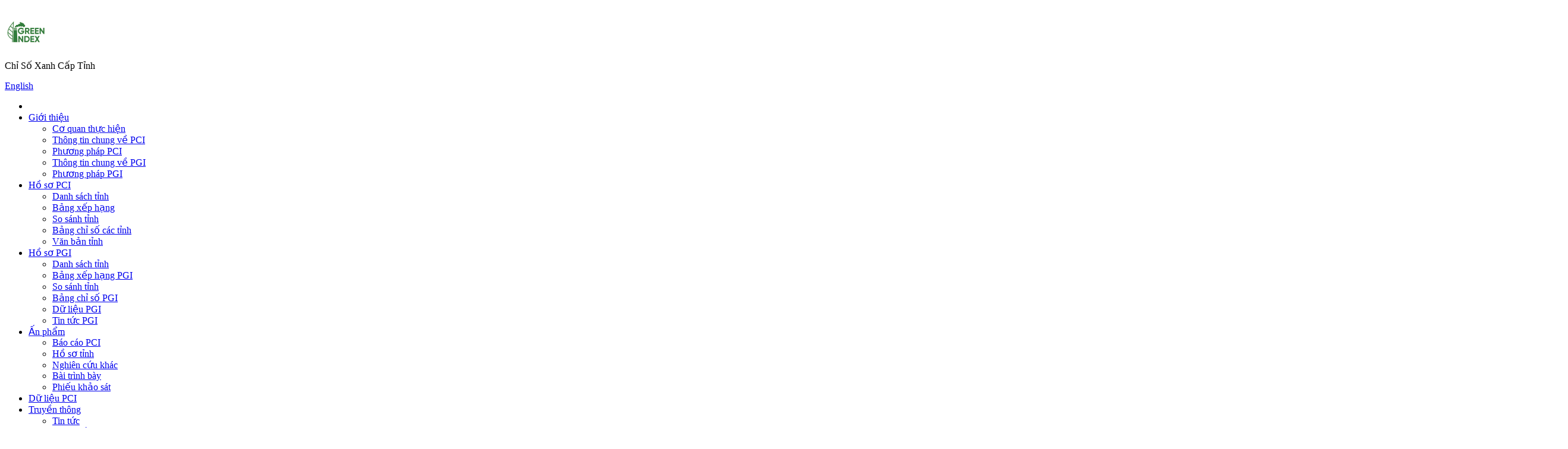

--- FILE ---
content_type: text/html;charset=utf-8
request_url: https://pcivietnam.vn/pgi/ho-so-tinh/gia-lai
body_size: 18223
content:
<!DOCTYPE html>
<html lang="vi">
<head>
<title>Hồ sơ tỉnh | Gia Lai | Chỉ Số Xanh Cấp Tỉnh</title>
<!-- META TAG -->
<meta charset="UTF-8">
<meta name="viewport" content="width=device-width, initial-scale=1.0">
<meta name="Description" content="Hồ sơ tỉnh | Gia Lai | Chỉ Số Xanh Cấp Tỉnh" />
<meta name="Keywords" content="Hồ sơ tỉnh | Gia Lai | Chỉ Số Xanh Cấp Tỉnh" />
<link rel="icon" href="/pgi_favicon.png" type="image/png" />
<link href="https://fonts.googleapis.com/css?family=Open+Sans|Roboto&display=swap" rel="stylesheet">
<meta name="robots" content="index,follow,noopd">

<link rel="stylesheet"  href="https://pcivietnam.vn/isocms/templates/default/skin/css/iso.core.css?v=1769565678" >
<link rel="stylesheet"  href="https://pcivietnam.vn/isocms/templates/default/skin/css/data_pgi.css?v=1769565678">

<script  src="https://pcivietnam.vn/isocms/templates/default/skin/js/iso.core.js?v=1769565678"></script>
<script  src="https://pcivietnam.vn/isocms/templates/default/skin/js/jquery-simple-mobilemenu.min.js?v=1769565678"></script>
<script  src="//maps.googleapis.com/maps/api/js?key=AIzaSyDKi-pt4CB_T4QvI4KD2KdwCIqgtv8QaIQ&libraries=places"></script>

<!--slider-->
<!--end-slider-->
<!--venobox-->
<script >
	var DOMAIN_NAME='https://pcivietnam.vn';
	var path_ajax_script='https://pcivietnam.vn/';
	var URL_IMAGES = 'https://pcivietnam.vn/isocms/templates/default/skin/images';
	var LANG_ID = 'vn';
	var extLang = '';
	var mod = 'data_pgi';
	var act = 'detail'; 
	var URL_JS = 'https://pcivietnam.vn/isocms/templates/default/skin/js';
	var URL_CSS = 'https://pcivietnam.vn/isocms/templates/default/skin/css';
	var appID = '971662083182182';
	var AppSecret = '';
	var chUrl = '/js/channel.html';
	var loggedIn = '';
	var return_url = '';
	var REQUEST_URI = '/pgi/ho-so-tinh/gia-lai';
	var OAUTHURL = 'https://accounts.google.com/o/oauth2/auth?';
	var VALIDURL = 'https://www.googleapis.com/oauth2/v1/tokeninfo?access_token=';
	var SCOPE = 'https://www.googleapis.com/auth/userinfo.email';
	var CLIENTID = '';
	var REDIRECT = DOMAIN_NAME+'/oauth2callback';
	var TYPE = 'token';
	var _url = OAUTHURL + 'scope=' + SCOPE + '&client_id=' + CLIENTID + '&redirect_uri=' + REDIRECT + '&response_type=' + TYPE;
	var acToken;
	var tokenType;
	var expiresIn;
	var user;
	var This_field_is_required = 'This field is required'; 
	/*var facebook_plugin_lang = 'vi_VN'; */
</script>

<link rel="canonical" href="https://pcivietnam.vn/pgi/ho-so-tinh/gia-lai">
<meta property="fb:app_id" content="971662083182182" />
<script src="https://www.google.com/recaptcha/api.js?hl=vi&ver=1769565678" async defer></script>
<script  src="https://platform-api.sharethis.com/js/sharethis.js#property=5d64f662d8f61d0012dc7ccc&product=inline-share-buttons"></script>


<script type="application/ld+json">
{
"@context": "https://schema.org",
"@type": "WebSite",
"url": "https://pcivietnam.vn",
"name": "The Provincial Competitiveness Index ( PCI )",
"alternateName": "The Provincial Competitiveness Index ( PCI )"
}
</script>

<script type="application/ld+json">
{
"@context": "https://schema.org",
"@type": "Place",
"geo": {
"@type": "GeoCoordinates",
"latitude": "21.0267228",
"longitude": "105.8177117"
},
"name": "The Provincial Competitiveness Index ( PCI )"
}
</script>

</head>
<body class="data_pgi_detail_body pagevn data_pgiBody computer">
	<!--<div class="loader___page"></div>-->
    <div id="fb-root"></div>
     
   <script>
	  (function(i,s,o,g,r,a,m){i['GoogleAnalyticsObject']=r;i[r]=i[r]||function(){
	  (i[r].q=i[r].q||[]).push(arguments)},i[r].l=1*new Date();a=s.createElement(o),
	  m=s.getElementsByTagName(o)[0];a.async=1;a.src=g;m.parentNode.insertBefore(a,m)
	  })(window,document,'script','https://www.google-analytics.com/analytics.js','ga');
	  ga('create', 'UA-165564794-1', 'auto');
	  ga('send', 'pageview');
	</script>
    
	<div class="a" id="che"></div>
    <div id="page"> 
        <header class="header_2020">
	<div class="header_desktop hidden1024">
		<div class="top_header">
			<div class="container">
			<div class="left_header">
				<div class="sponsorx_logo">
			    <a class="vccilogo" href="https://pcivietnam.vn"><img src="https://pcivietnam.vn/isocms/templates/default/skin/images/spons1.png" width="69" height="26" alt=""/></a>
			    				</div>
				<div class="logo_page">
                                        <a class="logopci logopgi height-auto mt10" href="/pgi/ho-so-tinh"><img src="/uploads//Logo/logo_pgi.png" width="72" height="55"  alt="Provincial Green Index"/></a>
                    <p class="title_pagepci">Chỉ Số Xanh Cấp Tỉnh</p>
                    				</div>
			</div>
				<div class="right_header">
					<p class="email_icon"><a href="/lien-he.html" title="Liên hệ"></a></p>
															<p class="country"><a href="https://pcivietnam.vn/en" title="English"><span><i class="flag flag-20 flag-20-en"></i></span> English</a></p>
										
					<div class="btn-h_search" style="position: relative">
						<p class="search_icon"><a href="javascript:void(0);" title="Tìm kiếm"></a>
						</p>
						<div class="box_search_header" style="display:none">
							<form class="form_box_search_header" method="post" action="/">
 <div class="input-group"> 
	<input autocomplete="off" id="searchTxtMb" name="keyword" type="text" value="" class="input_search_header" placeholder="Tìm kiếm"/>
	<button type="submit" class="btn_search_header" id="btn_search_header"><i class="fa fa-search" aria-hidden="true"></i></button>
	<input type="hidden" name="Head_Search" value="Head_Search">
</div>
	<table id="ss_mb"></table>
</form>

    <script >
        var sFn,ajS;
        $('#searchTxt').focus(function(){
            $( this ).attr( 'autocomplete', 'off' ).attr('placeholder','');
        },function(){
            $( this ).attr('placeholder','Search');
        });
        function suggest_search(txt){
            ajS = $.ajax({
                type: "POST",
                url: path_ajax_script+"/index.php?mod=ajax&act=suggest&lang="+LANG_ID,
                data: {'txt':txt},
                dataType: "html",
                success: function(htm){

                    if(htm!=''){
                        $('#ss').html(htm).show();
                    }else
                        $('#ss').html('').hide();
                }
            });
        }
        $('#searchTxt').on('keydown',function(e){
            if(e.keyCode==27){
                clearTimeout(sFn);
                $('#ss').html('').hide();
                return false;
            }
            clearTimeout(sFn);
            if(ajS) ajS.abort();
            sFn = setTimeout(function(){
                suggest_search($('#searchTxt').val());
            },100);
        });



        $('#searchTxtMb').focus(function(){
            $( this ).attr( 'autocomplete', 'off' ).attr('placeholder','');
        },function(){
            $( this ).attr('placeholder','Search');
        });
        function suggest_search_mb(txt){
            ajS = $.ajax({
                type: "POST",
                url: path_ajax_script+"/index.php?mod=ajax&act=suggest&lang="+LANG_ID,
                data: {'txt':txt},
                dataType: "html",
                success: function(htm){
                    if(htm!=''){
                        $('#ss_mb').html(htm).show().css("display","block");
                    }else
                        $('#ss_mb').html('').hide();
                }
            });
        }
        $('#searchTxtMb').on('keydown',function(e){
            if(e.keyCode==27){
                clearTimeout(sFn);
                $('#ss').html('').hide();
                return false;
            }
            clearTimeout(sFn);
            if(ajS) ajS.abort();
            sFn = setTimeout(function(){
                suggest_search_mb($('#searchTxtMb').val());
            },100);
        });
    </script>

						</div> 
					</div> 
		  		</div>
			</div>
		</div>
	  <div class="nav_header">
			<div class="container menu_main" id="menu_main">
				<ul class="ul_main_menu">
					<li><a href="https://pcivietnam.vn"><i class="fa fa-home"></i></a></li>
					<li class="relative subMenu">
						<a class="dropdown-toggle" data-toggle="dropdown" href="javascript:void(0);"  onclick="location.href='/gioi-thieu.html'" title="Giới thiệu">Giới thiệu</a>
						<ul class="dropdown-menu " role="menu">
																					<li><a href="/gioi-thieu/co-quan-thuc-hien.html" title="Cơ quan thực hiện">Cơ quan thực hiện</a></li>
																					<li><a href="/gioi-thieu.html" title="Thông tin chung về PCI">Thông tin chung về PCI</a></li>
																					<li><a href="/gioi-thieu/phuong-phap-pci.html" title="Phương pháp PCI">Phương pháp PCI</a></li>
																					<li><a href="/gioi-thieu/thong-tin-chung-ve-pgi.html" title="Thông tin chung về PGI">Thông tin chung về PGI</a></li>
																					<li><a href="/gioi-thieu/phuong-phap-pgi.html" title="Phương pháp PGI">Phương pháp PGI</a></li>
													</ul>
					</li>
					<li class="relative subMenu">
						<a class="dropdown-toggle" data-toggle="dropdown" href="javascript:void(0);" onclick="location.href='/ho-so-tinh'"  title="Hồ sơ PCI">Hồ sơ PCI</a>
						<ul class="dropdown-menu " role="menu">
							<li><a href="/ho-so-tinh" title="Danh sách tỉnh">Danh sách tỉnh</a></li>
							<li><a href="/bang-xep-hang" title="Bảng xếp hạng">Bảng xếp hạng</a></li>
							<li><a href="/so-sanh-tinh" title="So sánh tỉnh">So sánh tỉnh</a></li>
							<li><a href="/bang-chi-so-cac-tinh-thanh-viet-nam" title="Bảng chỉ số các tỉnh">Bảng chỉ số các tỉnh</a></li>
							<li><a href="/van-ban-tinh" title="Văn bản tỉnh">Văn bản tỉnh</a></li>
						</ul>
					</li>
                    <li class="relative subMenu" >
						<a class="dropdown-toggle" data-toggle="dropdown" href="javascript:void(0);" onclick="location.href='/pgi/ho-so-tinh'"  title="Hồ sơ PGI">Hồ sơ PGI</a>
						<ul class="dropdown-menu " role="menu">
							<li><a href="/pgi/ho-so-tinh" title="Danh sách tỉnh">Danh sách tỉnh</a></li>
							<li><a href="/pgi/bang-xep-hang" title="Bảng xếp hạng PGI">Bảng xếp hạng PGI</a></li>
							<li><a href="/pgi/so-sanh-tinh" title="So sánh tỉnh">So sánh tỉnh</a></li>
							<li><a href="/pgi/bang-chi-so-cac-tinh-thanh-viet-nam" title="Bảng chỉ số PGI">Bảng chỉ số PGI</a></li>
                            <li><a href="/du-lieu-pgi" title="Dữ liệu PGI">Dữ liệu PGI</a></li>
							<li><a href="/pgi/tin-tuc" title="Tin tức PGI">Tin tức PGI</a></li>
						</ul>
					</li>
					<li class="relative subMenu">
						<a class="dropdown-toggle" data-toggle="dropdown" href="javascript:void(0);" onclick="location.href='/an-pham'" title="Ấn phẩm">Ấn phẩm</a>
						<ul class="dropdown-menu " role="menu">
																		<li><a href="/an-pham/bao-cao-pci" title="Báo cáo PCI">Báo cáo PCI</a></li>
																		<li><a href="/an-pham/ho-so-tinh" title="Hồ sơ tỉnh">Hồ sơ tỉnh</a></li>
																		<li><a href="/an-pham/nghien-cuu-khac" title="Nghiên cứu khác">Nghiên cứu khác</a></li>
																		<li><a href="/an-pham/bai-trinh-bay" title="Bài trình bày">Bài trình bày</a></li>
																		<li><a href="/an-pham/phieu-khao-sat" title="Phiếu khảo sát">Phiếu khảo sát</a></li>
												</ul>
					</li>
					<li class="relative subMenu">
						<a class="dropdown-toggle" href="/du-lieu-pci" title="Dữ liệu PCI">Dữ liệu PCI</a>
					</li>
					<li class="relative subMenu">
						<a class="dropdown-toggle" data-toggle="dropdown" href="javascript:void(0);" onclick="location.href='/tin-tuc-su-kien'" title="Truyền thông">Truyền thông</a>
						<ul class="dropdown-menu " role="menu">
																					<li><a href="/tin-tuc-su-kien/tin-tuc" title="Tin tức">Tin tức</a></li>
																					<li><a href="/tin-tuc-su-kien/sang-kien-pci" title="Sáng kiến PCI">Sáng kiến PCI</a></li>
																					<li><a href="/tin-tuc-su-kien/ban-tin-pci" title="Bản tin PCI">Bản tin PCI</a></li>
														<li><a href="/hinh-anh-video" title="Ảnh & video">Ảnh & video</a></li>
						</ul>
					</li>
					<li><a href="/hoi-dap.html" title="Hỏi đáp">Hỏi đáp</a></li>
					                    
				</ul>
			</div>
			
	  </div>
	</div>
	<div class="header block1024" style="display:none">
		<div class="logo-port">
	        
		<p>
			            <a class="logopci height-auto" href="/pgi/ho-so-tinh"><img src="/uploads//Logo/logo_pgi.png" width="72" height="55"  alt="Provincial Green Index"/></a>
            		</p>
	</div>
<div class="language_select">
			<a class="" data-toggle="dropdown" style="cursor:pointer" title="VI" href="javascript:void(0);"><img alt="Icon Flag" src="https://pcivietnam.vn/isocms/templates/default/skin/images/home/flag_vn.png" width="30" height="18" class="flag"/></a>
		<ul class="dropdown-menu menu-language">
			<li><a class="color_333" href="https://pcivietnam.vn/en" title="English"><img alt="Icon Flag" src="https://pcivietnam.vn/isocms/templates/default/skin/images/home/flag_en.png" width="30" height="18"/> English</a></li>
		</ul>
	</div>
<ul class="mobile_menu">
	<li class="relative">
		<a class="dropdown-toggle" data-toggle="dropdown" href="javascript:void(0);" title="Giới thiệu">Giới thiệu</a>
		<ul class="submenu">
									<li><a href="/gioi-thieu/co-quan-thuc-hien.html" title="Cơ quan thực hiện">Cơ quan thực hiện</a></li>
									<li><a href="/gioi-thieu.html" title="Thông tin chung về PCI">Thông tin chung về PCI</a></li>
									<li><a href="/gioi-thieu/phuong-phap-pci.html" title="Phương pháp PCI">Phương pháp PCI</a></li>
									<li><a href="/gioi-thieu/thong-tin-chung-ve-pgi.html" title="Thông tin chung về PGI">Thông tin chung về PGI</a></li>
									<li><a href="/gioi-thieu/phuong-phap-pgi.html" title="Phương pháp PGI">Phương pháp PGI</a></li>
					</ul>
	</li>
	<li class="relative">
		<a class="dropdown-toggle" data-toggle="dropdown" href="javascript:void(0);" title="Hồ sơ PCI">Hồ sơ PCI</a>
		<ul class="submenu">
			<li><a href="/ho-so-tinh" title="Danh sách tỉnh">Danh sách tỉnh</a></li>
			<li><a href="/bang-xep-hang" title="Bảng xếp hạng">Bảng xếp hạng</a></li>
			<li><a href="/so-sanh-tinh" title="So sánh tỉnh">So sánh tỉnh</a></li>
			<li><a href="/bang-chi-so-cac-tinh-thanh-viet-nam" title="Bảng chỉ số các tỉnh">Bảng chỉ số các tỉnh</a></li>
			<li><a href="/van-ban-tinh" title="Văn bản tỉnh">Văn bản tỉnh</a></li>
		</ul>
	</li>
    <li class="relative subMenu" >
        <a class="dropdown-toggle" data-toggle="dropdown" href="javascript:void(0);" title="Hồ sơ PGI">Hồ sơ PGI</a>
        <ul class="submenu" role="menu">
            <li><a href="/pgi/ho-so-tinh" title="Danh sách tỉnh">Danh sách tỉnh</a></li>
            <li><a href="/pgi/bang-xep-hang" title="Bảng xếp hạng PGI">Bảng xếp hạng PGI</a></li>
            <li><a href="/pgi/so-sanh-tinh" title="So sánh tỉnh">So sánh tỉnh</a></li>
            <li><a href="/pgi/bang-chi-so-cac-tinh-thanh-viet-nam" title="Bảng chỉ số PGI">Bảng chỉ số PGI</a></li>
            <li><a href="/du-lieu-pgi" title="Dữ liệu PGI">Dữ liệu PGI</a></li>
            <li><a href="/pgi/tin-tuc" title="Tin tức PGI">Tin tức PGI</a></li>
        </ul>
    </li>
	<li class="relative">
		<a class="dropdown-toggle" data-toggle="dropdown" href="javascript:void(0);" title="Ấn phẩm">Ấn phẩm</a>
		<ul class="submenu">
						<li><a href="/an-pham/bao-cao-pci" title="Báo cáo PCI">Báo cáo PCI</a></li>
						<li><a href="/an-pham/ho-so-tinh" title="Hồ sơ tỉnh">Hồ sơ tỉnh</a></li>
						<li><a href="/an-pham/nghien-cuu-khac" title="Nghiên cứu khác">Nghiên cứu khác</a></li>
						<li><a href="/an-pham/bai-trinh-bay" title="Bài trình bày">Bài trình bày</a></li>
						<li><a href="/an-pham/phieu-khao-sat" title="Phiếu khảo sát">Phiếu khảo sát</a></li>
				</ul>
	</li>
	<li class="relative">
		<a class="dropdown-toggle" data-toggle="dropdown" href="javascript:void(0);" title="Dữ liệu PGI">Dữ liệu PGI</a>
		<ul class="submenu">
			<li><a href="/du-lieu-pci" title="Chỉ số PCI">Chỉ số PCI</a></li>
		</ul>
	</li>
	<li class="relative">
		<a class="dropdown-toggle" data-toggle="dropdown" href="javascript:void(0);" title="Truyền thông">Truyền thông</a>
		<ul class="submenu">
									<li><a href="/tin-tuc-su-kien/tin-tuc" title="Tin tức">Tin tức</a></li>
									<li><a href="/tin-tuc-su-kien/sang-kien-pci" title="Sáng kiến PCI">Sáng kiến PCI</a></li>
									<li><a href="/tin-tuc-su-kien/ban-tin-pci" title="Bản tin PCI">Bản tin PCI</a></li>
						<li><a href="/hinh-anh-video" title="Ảnh & video">Ảnh & video</a></li>
		</ul>
	</li>
	<li class="relative"><a href="/hoi-dap.html">Hỏi đáp</a></li>
	    
    
    
    
	<li class="relative"><a href="/lien-he.html">Liên hệ</a></li>
</ul>

	<script>
	$(document).ready(function () {
	$('.find_mobi').on('click', function () {
	$('.content_banner').toggle();
	})
	})
</script>


<script>
	var $ww = $(window).width();
	$(document).ready(function() {
		$(".mobile_menu").slideMobileMenu({
			onMenuLoad: function(menu) {
				console.log(menu)
			},
			onMenuToggle: function(menu, opened) {
				console.log(opened)
			}
		});
	})
</script>

	</div>
</header>
 
<script>
$(function() {
	var $ww = $(window).width();
    var navDropdownToggle = $('.hasmenu');

	navDropdownToggle.on('hover', function() {
		var $this = $(this);
		 $('select').blur();
	});
});
$('.set_code_rate').click(function(){
	var $_this = $(this);
	$.ajax({
		type: 'POST',
		url: path_ajax_script+'/index.php?mod=home&act=ajaxSetCodeRate',
		data:{'CODE':$_this.attr('data')},
		dataType:'html',
		success: function(html){
			window.location.reload(true); 
		}
	});
});
</script>


<script>
	$(document).ready(function () {
		$('.search_icon').on('click', function () {
			$('.box_search_header').toggle();
		})
	})
</script>

        <script type="text/javascript" src="https://pcivietnam.vn/isocms/templates/default/skin/js/chart/highcharts.js?v=1769565678"></script>
<script type="text/javascript" src="https://pcivietnam.vn/isocms/templates/default/skin/js/chart/series-label.js?v=1769565678"></script>
<script type="text/javascript" src="https://pcivietnam.vn/isocms/templates/default/skin/js/chart/exporting.js?v=1769565678"></script>
<script type="text/javascript" src="https://pcivietnam.vn/isocms/templates/default/skin/js/chart/export-data.js?v=1769565678"></script>
<script type="text/javascript" src="https://pcivietnam.vn/isocms/templates/default/skin/js/chart/highcharts-more.js?v=1769565678"></script>
<script type="text/javascript" src="https://pcivietnam.vn/isocms/templates/default/skin/js/chart/accessibility.js?v=1769565678"></script>
<div class="page_container bg_f5f5f5">
    <nav class="breadcrumb-main breadcrumb-data_pgi">
        <div class="container">
            <ol class="breadcrumb mt0 " itemscope itemtype="http://schema.org/BreadcrumbList">
                <li itemprop="itemListElement" itemscope itemtype="http://schema.org/ListItem">
                    <span itemprop="item" itemscope itemtype="http://schema.org/Thing" itemid="https://pcivietnam.vn/">
                        <a class="active" href="https://pcivietnam.vn/" title="Trang chủ">
                            <span itemprop="name" class="reb">Trang chủ</span>
                        </a>
                    </span>
                    <meta itemprop="position" content="1" />
                </li>
                <li itemprop="itemListElement" itemscope itemtype="http://schema.org/ListItem">
                    <span itemprop="item" itemscope itemtype="http://schema.org/Thing" itemid="/pgi/ho-so-tinh">
                        <a class="active" href="/pgi/ho-so-tinh" title="Hồ sơ PGI">
                            <span itemprop="name" class="reb">Hồ sơ PGI</span>
                        </a>
                    </span>
                    <meta itemprop="position" content="2" />
                </li>
                <li class="active" itemprop="itemListElement" itemscope itemtype="http://schema.org/ListItem">
                    <span itemprop="item" itemscope itemtype="http://schema.org/Thing" itemid="/pgi/ho-so-tinh/gia-lai">
                        <a href="/pgi/ho-so-tinh/gia-lai" title="Gia Lai">
                            <span itemprop="name" class="reb">Gia Lai</span>
                        </a>
                    </span>
                    <meta itemprop="position" content="3" />
                </li>
            </ol>
        </div>
    </nav>
    <main class="DetailProvince">
        <article>
            <div class="container">
               <div class="menu menu_fixed">
                   <div id="menu-center">
                       <ul class="ul_menu_fixed">
                           <li class="item_fixed">
                               <a class="active overview_fixed" href="#overview">
                                   <span class="icon"></span>
                                   <span>Tổng quan</span>
                               </a>
                           </li>
                           <li class="item_fixed">
                               <a class="ranking_competitiveness_fixed" href="#ranking_competitiveness">
                                   <span class="icon"></span>
                                   <span>10 chỉ số</span>
                               </a>
                           </li>
                           <li class="item_fixed">
                               <a class="pgi_score_provinces_fixed" href="#pgi_score_provinces">
                                   <span class="icon"></span>
                                   <span>Biểu đồ sao </span>
                               </a>
                           </li>
                           <li class="item_fixed">
                               <a class="comparing_rankings_fixed" href="#comparing_rankings">
                                   <span class="icon"></span>
                                   <span>So sánh</span>
                               </a>
                           </li>
                           <li class="item_fixed">
                               <a class="score_overtime_fixed" href="#score_overtime">
                                   <span class="icon"></span>
                                   <span>Điểm số PGI</span>
                               </a>
                           </li>
                       </ul>
                   </div>
               </div>
                <div class="content_top bg_fff">
                    <section class="overview" id="overview">
                        <div class="row">
                            <div class="col-md-8">
                                <div class="over_left">
                                    <div class="infor_top">
                                        <div class="item-left">
                                            <p class="size16 text-uppercase color_999 mb0">PGI CỦA TỈNH</p>
                                            <h1 class="title">Gia Lai</h1>
                                        </div>
                                        <div class="compare">
                                            <a href="/pgi/so-sanh-tinh?&city_id=85&pgi_cat_id=Sub_Index_1&pgi_year=2024&comparing=1" class="color_fff text-uppercase" title="So sánh"><i class="fa fa-plus" aria-hidden="true"></i> So sánh</a>
                                        </div>
                                    </div>
                                    <div class="infor_bot">
                                        <p class="size16 region"><strong>Vùng</strong> <span class="pl_20">Tây Nguyên</span></p>
                                        <p class="size16 ranking"><strong>Hồ sơ PGI 2024 Xếp hạng </strong> <span class="pl_20">30</span></p>
                                    </div>
                                </div>
                            </div>
                            <div class="col-md-4">
                                <div class="over_right">
                                    <p class="mb0 tab-data-post">
                                        <a class="pgi_data">Dữ liệu PGI</a>
                                        <a class="data_posts" href="/pgi/tin-tuc">Tin tức</a>
                                    </p>
                                    <div class="select_chosen_new color_333">
                                        <select name="" class="select_list_chosen" id="select_provinces">
                                            <option value="0">Tỉnh/Thành phố</option>
                                                                                            <option value="/pgi/ho-so-tinh/an-giang">An Giang</option>
                                                                                            <option value="/pgi/ho-so-tinh/binh-dinh">Bình Định</option>
                                                                                            <option value="/pgi/ho-so-tinh/binh-thuan">Bình Thuận</option>
                                                                                            <option value="/pgi/ho-so-tinh/bac-lieu">Bạc Liêu</option>
                                                                                            <option value="/pgi/ho-so-tinh/ben-tre">Bến Tre</option>
                                                                                            <option value="/pgi/ho-so-tinh/bac-giang">Bắc Giang</option>
                                                                                            <option value="/pgi/ho-so-tinh/da-nang">Đà Nẵng</option>
                                                                                            <option value="/pgi/ho-so-tinh/ha-tinh">Hà Tĩnh</option>
                                                                                            <option value="/pgi/ho-so-tinh/bac-kan">Bắc Kạn</option>
                                                                                            <option value="/pgi/ho-so-tinh/ca-mau">Cà Mau</option>
                                                                                            <option value="/pgi/ho-so-tinh/khanh-hoa">Khánh Hòa</option>
                                                                                            <option value="/pgi/ho-so-tinh/can-tho">Cần Thơ</option>
                                                                                            <option value="/pgi/ho-so-tinh/nghe-an">Nghệ An</option>
                                                                                            <option value="/pgi/ho-so-tinh/bac-ninh">Bắc Ninh</option>
                                                                                            <option value="/pgi/ho-so-tinh/dong-thap">Đồng Tháp</option>
                                                                                            <option value="/pgi/ho-so-tinh/ninh-thuan">Ninh Thuận</option>
                                                                                            <option value="/pgi/ho-so-tinh/hau-giang">Hậu Giang</option>
                                                                                            <option value="/pgi/ho-so-tinh/kien-giang">Kiên Giang</option>
                                                                                            <option value="/pgi/ho-so-tinh/phu-yen">Phú Yên</option>
                                                                                            <option value="/pgi/ho-so-tinh/quang-binh">Quảng Bình</option>
                                                                                            <option value="/pgi/ho-so-tinh/binh-duong">Bình Dương</option>
                                                                                            <option value="/pgi/ho-so-tinh/long-an">Long An</option>
                                                                                            <option value="/pgi/ho-so-tinh/quang-nam">Quảng Nam</option>
                                                                                            <option value="/pgi/ho-so-tinh/soc-trang">Sóc Trăng</option>
                                                                                            <option value="/pgi/ho-so-tinh/binh-phuoc">Bình Phước</option>
                                                                                            <option value="/pgi/ho-so-tinh/quang-ngai">Quảng Ngãi</option>
                                                                                            <option value="/pgi/ho-so-tinh/tien-giang">Tiền Giang</option>
                                                                                            <option value="/pgi/ho-so-tinh/quang-tri">Quảng Trị</option>
                                                                                            <option value="/pgi/ho-so-tinh/brvt">BRVT</option>
                                                                                            <option value="/pgi/ho-so-tinh/tra-vinh">Trà Vinh</option>
                                                                                            <option value="/pgi/ho-so-tinh/thanh-hoa">Thanh Hóa</option>
                                                                                            <option value="/pgi/ho-so-tinh/vinh-long">Vĩnh Long</option>
                                                                                            <option value="/pgi/ho-so-tinh/tthue">TT-Huế</option>
                                                                                            <option value="/pgi/ho-so-tinh/cao-bang">Cao Bằng</option>
                                                                                            <option value="/pgi/ho-so-tinh/dak-lak">Đắk Lắk</option>
                                                                                            <option value="/pgi/ho-so-tinh/dak-nong">Đắk Nông</option>
                                                                                            <option value="/pgi/ho-so-tinh/dien-bien">Điện Biên</option>
                                                                                            <option value="/pgi/ho-so-tinh/dong-nai">Đồng Nai</option>
                                                                                            <option value="/pgi/ho-so-tinh/ha-giang">Hà Giang</option>
                                                                                            <option value="/pgi/ho-so-tinh/ha-nam">Hà Nam</option>
                                                                                            <option value="/pgi/ho-so-tinh/ha-noi">Hà Nội</option>
                                                                                            <option value="/pgi/ho-so-tinh/hai-duong">Hải Dương</option>
                                                                                            <option value="/pgi/ho-so-tinh/hai-phong">Hải Phòng</option>
                                                                                            <option value="/pgi/ho-so-tinh/hoa-binh">Hòa Bình</option>
                                                                                            <option value="/pgi/ho-so-tinh/hung-yen">Hưng Yên</option>
                                                                                            <option value="/pgi/ho-so-tinh/kon-tum">Kon Tum</option>
                                                                                            <option value="/pgi/ho-so-tinh/lai-chau">Lai Châu</option>
                                                                                            <option value="/pgi/ho-so-tinh/lam-dong">Lâm Đồng</option>
                                                                                            <option value="/pgi/ho-so-tinh/lang-son">Lạng Sơn</option>
                                                                                            <option value="/pgi/ho-so-tinh/lao-cai">Lào Cai</option>
                                                                                            <option value="/pgi/ho-so-tinh/nam-dinh">Nam Định</option>
                                                                                            <option value="/pgi/ho-so-tinh/ninh-binh">Ninh Bình</option>
                                                                                            <option value="/pgi/ho-so-tinh/phu-tho">Phú Thọ</option>
                                                                                            <option value="/pgi/ho-so-tinh/quang-ninh">Quảng Ninh</option>
                                                                                            <option value="/pgi/ho-so-tinh/son-la">Sơn La</option>
                                                                                            <option value="/pgi/ho-so-tinh/tay-ninh">Tây Ninh</option>
                                                                                            <option value="/pgi/ho-so-tinh/thai-binh">Thái Bình</option>
                                                                                            <option value="/pgi/ho-so-tinh/thai-nguyen">Thái Nguyên</option>
                                                                                            <option value="/pgi/ho-so-tinh/tphcm">TP.HCM</option>
                                                                                            <option value="/pgi/ho-so-tinh/tuyen-quang">Tuyên Quang</option>
                                                                                            <option value="/pgi/ho-so-tinh/vinh-phuc">Vĩnh Phúc</option>
                                                                                            <option value="/pgi/ho-so-tinh/yen-bai">Yên Bái</option>
                                                                                    </select>
                                    </div>
                                </div>
                            </div>
                        </div>
                    </section>
                    <section class="next_overview">
                        <div class="item_next dowload">
                            <h5 class="size20 text_bold">Tải về</h5>
                            <a class="a_dowload" href="/van-ban-tinh/gia-lai">Tài liệu tải về <br><span class="infor_file"><i class="fa fa-download" aria-hidden="true"></i></span></a>
                        </div>
                        <div class="item_next ranking_overview">
                            <div class="box_select_year">
                                <select class="select_year" name="select_year" id="select_year">
                                                                            <option value="2024">Hồ sơ PGI 2024 Xếp hạng</option>
                                                                            <option value="2023">Hồ sơ PGI 2023 Xếp hạng</option>
                                                                            <option value="2022">Hồ sơ PGI 2022 Xếp hạng</option>
                                                                    </select>
                            </div>
                            <p class="size48 color_666" id="show_ranking">30</p>
                        </div>
                        <div class="item_next score">
                            <h5 class="size20 mb20 text_bold">Hồ sơ PGI <span id="show_year">2024</span> Điểm số</h5>
                            <p class="size48 color_666" id="show_score">25.05</p>
                        </div>
                    </section>
                    <section class="ranking_competitiveness" id="ranking_competitiveness">
                        <p class="size18 text_bold">Xếp hạng trong Chỉ số Xanh cấp tỉnh (1-63) Gia Lai</p>
                        <div class="outer">
							<div class="inner">
								<table class="table_competitiveness">
								<tbody>
									<tr class="listYear">
										<td class="pl_20 color_fff">Năm</td>
																				<td class="">2022</td>
																				<td class="">2023</td>
																				<td class="">2024</td>
																			</tr>
																											<tr>
										<td class="item_Sub_Index_1 pci_item_td">
                                            <span class="icontable"></span>
                                            <span class="icontable_text">Giảm thiểu ô nhiễm môi trường và tác động tiêu cực của BĐKH</span>
                                        </td>
																				<td class="">3.95</td>
																				<td class="">5.42</td>
																				<td class="">5.46</td>
																			</tr>
																		<tr>
										<td class="item_Sub_Index_2 pci_item_td">
                                            <span class="icontable"></span>
                                            <span class="icontable_text">Đảm bảo tuân thủ các tiêu chuẩn môi trường tối thiểu</span>
                                        </td>
																				<td class="">4.48</td>
																				<td class="">5.86</td>
																				<td class="">6.91</td>
																			</tr>
																		<tr>
										<td class="item_Sub_Index_3 pci_item_td">
                                            <span class="icontable"></span>
                                            <span class="icontable_text">Vai trò lãnh đạo của chính quyền tỉnh trong bảo vệ môi trường</span>
                                        </td>
																				<td class="">3.60</td>
																				<td class="">4.02</td>
																				<td class="">6.87</td>
																			</tr>
																		<tr>
										<td class="item_Sub_Index_4 pci_item_td">
                                            <span class="icontable"></span>
                                            <span class="icontable_text">Chính sách ưu đãi và dịch vụ hỗ trợ doanh nghiệp trong bảo vệ môi trường</span>
                                        </td>
																				<td class="">1.50</td>
																				<td class="">4.73</td>
																				<td class="">5.81</td>
																			</tr>
																		<tr>
										<td class="item_pgi_score pci_item_td">
                                            <span class="icontable"></span>
                                            <span class="icontable_text">Điểm số PGI</span>
                                        </td>
																				<td class="text_bold">13.52</td>
																				<td class="text_bold">N/A</td>
																				<td class="text_bold">25.05</td>
																			</tr>
									<tr>
										<td class="item_ranking pci_item_td">
                                            <span class="icontable"></span>
                                            <span class="icontable_text">Xếp hạng</span>
                                        </td>
																				<td class="text_bold">52</td>
																				<td class="text_bold">N/A</td>
																				<td class="text_bold">30</td>
																			</tr>
								</tbody>
							</table>
							</div>
							                        </div>
                    </section>
                    <section class="pgi_score_provinces item_section" id="pgi_score_provinces">
                        <div class="tab-content">
                            <div class="tab-pane active" id="score_chart">
                                <div id="container2"></div>
                                
                                <script type="text/javascript">
                                    $(function () {
                                        (function getAjaxData2(){
                                            $.getJSON(DOMAIN_NAME+'/pgi/chart/chart_data_category/?city_id=85&lang=vn', function(chartData2) {
                                                Highcharts.chart('container2', {
                                                    chart: {
                                                        polar: true,
                                                        type: 'line'
                                                    },
                                                    exporting: {
                                                        buttons: {
                                                            contextButton: {
                                                                menuItems: ["viewFullscreen", "printChart",  "downloadPNG", "downloadJPEG", "downloadPDF", "downloadSVG"]
                                                            }
                                                        }
                                                    },
                                                    accessibility: {
                                                        description: ''
                                                    },

                                                    title: {
                                                        text: '4 Chỉ số thành phần của PGI (1-100) - Gia Lai',
                                                        x: 0
                                                    },

                                                    pane: {
                                                        size: '80%'
                                                    },

                                                    xAxis: {
                                                        categories: ['Giảm thiểu ô nhiễm môi trường và tác động tiêu cực của BĐKH','Đảm bảo tuân thủ các tiêu chuẩn môi trường tối thiểu','Vai trò lãnh đạo của chính quyền tỉnh trong bảo vệ môi trường','Chính sách ưu đãi và dịch vụ hỗ trợ doanh nghiệp trong bảo vệ môi trường'],
                                                        tickmarkPlacement: 'on',
                                                        lineWidth: 0
                                                    },

                                                    yAxis: {
                                                        gridLineInterpolation: 'polygon',
                                                        lineWidth: 0,
                                                        min: 0
                                                    },

                                                    tooltip: {
                                                        shared: true,
                                                        pointFormat: '<span style="color:{series.color}">{series.name}: <b>{point.y:,.0f}</b><br/>'
                                                    },

                                                    legend: {
                                                        align: 'right',
                                                        verticalAlign: 'middle'
                                                    },

                                                    series:chartData2,

                                                    responsive: {
                                                        rules: [{
                                                            condition: {
                                                                maxWidth: 500
                                                            },
                                                            chartOptions: {
                                                                legend: {
                                                                    align: 'center',
                                                                    verticalAlign: 'bottom'
                                                                },
                                                                pane: {
                                                                    size: '70%'
                                                                }
                                                            }
                                                        }]
                                                    }
                                                });
                                            });
                                        })();
                                    });
                                </script>
                                
                            </div>
                            <div class="tab-pane" id="score_source">
                                <h5 class="size20 text-center mb20">4 Chỉ số thành phần của PGI (1-100) - Gia Lai</h5>
                                <table class="table_competitiveness">
                                    <tbody>
                                    <tr>
                                        <td class="pl_20 color_fff">Năm</td>
                                                                                    <td>2023</td>
                                                                                    <td>2024</td>
                                                                            </tr>
                                                                                                                <tr>
                                            <td>Giảm thiểu ô nhiễm môi trường và tác động tiêu cực của BĐKH</td>
                                                                                            <td>5.42</td>
                                                                                            <td>5.46</td>
                                                                                    </tr>
                                                                            <tr>
                                            <td>Đảm bảo tuân thủ các tiêu chuẩn môi trường tối thiểu</td>
                                                                                            <td>5.86</td>
                                                                                            <td>6.91</td>
                                                                                    </tr>
                                                                            <tr>
                                            <td>Vai trò lãnh đạo của chính quyền tỉnh trong bảo vệ môi trường</td>
                                                                                            <td>4.02</td>
                                                                                            <td>6.87</td>
                                                                                    </tr>
                                                                            <tr>
                                            <td>Chính sách ưu đãi và dịch vụ hỗ trợ doanh nghiệp trong bảo vệ môi trường</td>
                                                                                            <td>4.73</td>
                                                                                            <td>5.81</td>
                                                                                    </tr>
                                                                        </tbody>
                                </table>
                            </div>
                        </div>
                        <div class="footer_score footer_item_section">
                            <div class="box_add_year">
                                <a class="add_year" data-toggle="modal" data-target="#ModalPGIScore"><i class="fa fa-plus"></i> Lựa chọn năm</a>
                                <div class="modal" id="ModalPGIScore">
                                    <div class="modal-dialog" role="document">
                                        <div class="modal-content">
                                            <div class="modal-header">
                                                <h5 class="modal-title" id="exampleModalLabel">Select year to compare</h5>
                                                <button type="button" class="close" data-dismiss="modal" aria-label="Close">
                                                    <span aria-hidden="true">&times;</span>
                                                </button>
                                            </div>
                                            <div class="modal-body">
                                                <select class="select_options select_options_1">
                                                    <option value="0" style="display: none">Lựa chọn năm</option>
                                                </select>
                                                <form class="select_detail" method="post" action="">
                                                    <div class="checkbox_container checkbox_container_1" name="year" style="display: none">
                                                                                                                    <div class="checkbox_country" value="2024">
                                                                <input id="c2024" class="typeSearch" name="pgi_year[]" value="2024" type="checkbox" checked="checked" />
                                                                <label class="twoFilter" for="c2024">2024</label>
                                                            </div>
                                                                                                                    <div class="checkbox_country" value="2023">
                                                                <input id="c2023" class="typeSearch" name="pgi_year[]" value="2023" type="checkbox" checked="checked" />
                                                                <label class="twoFilter" for="c2023">2023</label>
                                                            </div>
                                                                                                                    <div class="checkbox_country" value="2022">
                                                                <input id="c2022" class="typeSearch" name="pgi_year[]" value="2022" type="checkbox"  />
                                                                <label class="twoFilter" for="c2022">2022</label>
                                                            </div>
                                                                                                                
                                                            <script type="text/javascript">
                                                                $(".select_options_1").click(function(){
                                                                    $(".checkbox_container_1").toggle();
                                                                });
                                                            </script>
                                                        
                                                    </div>
                                                    <button type="button" class="btn btn-primary compare_btn" data-dismiss="modal" id="findtBtn">So sánh</button>
                                                    <input type="hidden"  name="city_id" value="85">
                                                </form>
                                            </div>
                                            <div class="modal-footer">
                                                <button type="button" class="btn btn-secondary" data-dismiss="modal">Đóng</button>
                                            </div>
                                        </div>
                                    </div>
                                </div>
                            </div>
                            <ul class="right_footerScore right_footerSection">
                                <li class="active pd0_24"><a href="#score_chart" class="color_999" data-toggle="tab">Biểu đồ</a></li>
                                <li class="pd0_24"><a href="#score_source" class="color_999" data-toggle="tab">Nguồn</a></li>
                                <li class="d_none_mb"><a class="popup_i size20 color_999" data-toggle="tooltip" title="Warning" href="javascript:void(0);"><i class="fa fa-info-circle" aria-hidden="true"></i></a></li>
                                <li class="d_none_mb"><a class="print_i size20 color_999" onclick="In_Print('container2')" href="javascript:void(0);"><i class="fa fa-print" aria-hidden="true"></i></a></li>
                                <li class="d_none_mb"><a class="external_i size20 color_999" onClick="openFullscreen('container2');" href="javascript:void(0);"><i class="fa fa-external-link" aria-hidden="true"></i></a></li>
                            </ul>
                        </div>
                    </section>
                    <section class="comparing_rankings item_section" id="comparing_rankings">
                        <div class="tab-content">
                            <div class="tab-pane active" id="comparing_rankings_chart">
                                <div id="container3"></div>
                                
                                <script type="text/javascript">
                                    $(function () {
                                        (function getAjaxData3(){
                                            $.getJSON(DOMAIN_NAME+'/pgi/chart/chart_data_pgi_by_region/?city_id=85&lang=vn', function(chartData3) {
                                                Highcharts.chart('container3', {
                                                    chart: {
                                                        type: 'bar'
                                                    },
                                                    title: {
                                                        text: 'So sánh - Gia Lai với các tỉnh thuộc khu vực Tây Nguyên'
                                                    },
                                                    subtitle: {
                                                        text: ''
                                                    },
                                                    exporting: {
                                                        buttons: {
                                                            contextButton: {
                                                                menuItems: ["viewFullscreen", "printChart",  "downloadPNG", "downloadJPEG", "downloadPDF", "downloadSVG", /*"viewData"*/]
                                                            }
                                                        }
                                                    },
                                                    xAxis: {
                                                        categories: ['Đắk Lắk','Đắk Nông','Gia Lai','Kon Tum','Lâm Đồng'],
                                                        title: {
                                                            text: null
                                                        }
                                                    },
                                                    yAxis: {
                                                        min: 0,
                                                        title: {
                                                            text: 'PGI scores in the last 2 years',
                                                            align: 'high'
                                                        },
                                                        labels: {
                                                            overflow: 'justify'
                                                        }
                                                    },
                                                    tooltip: {
                                                        valueSuffix: ''
                                                    },
                                                    plotOptions: {
                                                        bar: {
                                                            dataLabels: {
                                                                enabled: true
                                                            }
                                                        }
                                                    },
                                                    legend: {
                                                        layout: 'vertical',
                                                        align: 'right',
                                                        verticalAlign: 'top',
                                                        x: -40,
                                                        y: 80,
                                                        floating: true,
                                                        borderWidth: 1,
                                                        backgroundColor:
                                                            Highcharts.defaultOptions.legend.backgroundColor || '#FFFFFF',
                                                        shadow: true
                                                    },
                                                    credits: {
                                                        enabled: false
                                                    },
                                                    series: chartData3,
                                                });
                                            });
                                        })();
                                    });
                                </script>
                                
                            </div>
                            <div class="tab-pane" id="comparing_rankings_source">
                                <h5 class="size20 text-center mb20">So sánh - Gia Lai với các tỉnh thuộc khu vực Tây Nguyên</h5>
                                <table class="table_source table_competitiveness">
                                    <tbody>
                                    <tr>
                                        <td class="color_fff">Năm</td>
                                                                                    <td>2024</td>
                                                                                    <td>2023</td>
                                                                            </tr>
                                                                            <tr>
                                            <td><a href="/ho-so-tinh/dak-lak">Đắk Lắk</a></td>
                                                                                            <td>N/A</td>
                                                                                            <td>N/A</td>
                                            
                                        </tr>
                                                                            <tr>
                                            <td><a href="/ho-so-tinh/dak-nong">Đắk Nông</a></td>
                                                                                            <td>25.24</td>
                                                                                            <td>N/A</td>
                                            
                                        </tr>
                                                                            <tr>
                                            <td><a href="/ho-so-tinh/gia-lai">Gia Lai</a></td>
                                                                                            <td>25.05</td>
                                                                                            <td>N/A</td>
                                            
                                        </tr>
                                                                            <tr>
                                            <td><a href="/ho-so-tinh/kon-tum">Kon Tum</a></td>
                                                                                            <td>N/A</td>
                                                                                            <td>N/A</td>
                                            
                                        </tr>
                                                                            <tr>
                                            <td><a href="/ho-so-tinh/lam-dong">Lâm Đồng</a></td>
                                                                                            <td>N/A</td>
                                                                                            <td>N/A</td>
                                            
                                        </tr>
                                                                        </tbody>
                                </table>
                            </div>
                        </div>
                        <div class="footer_comparing footer_item_section">
                            <a class="change_city" data-toggle="modal" data-target="#ModalCompareRankings"><i class="fa fa-exchange"></i> Thay đổi thành phố</a>
                            <div class="modal" id="ModalCompareRankings">
                                <div class="modal-dialog" role="document">
                                    <div class="modal-content">
                                        <div class="modal-header">
                                            <h5 class="modal-title" id="exampleModalLabel">Select the city  to compare</h5>
                                            <button type="button" class="close" data-dismiss="modal" aria-label="Close">
                                                <span aria-hidden="true">&times;</span>
                                            </button>
                                        </div>
                                        <div class="modal-body">
                                            <select class="select_options select_city_1">
                                                <option value="0" style="display: none">Tỉnh/Thành phố</option>
                                            </select>
                                            <form class="select_city_compare" method="post" action="">
                                                <div class="checkbox_container checkbox_city_1" name="city" style="display: none">
                                                                                                            <div class="checkbox_city" value="71">
                                                            <input id="c71" class="typeSearch" name="city_id[]" value="71" type="checkbox"  />
                                                            <label class="twoFilter" for="c71">Bình Định</label>
                                                        </div>
                                                                                                            <div class="checkbox_city" value="65">
                                                            <input id="c65" class="typeSearch" name="city_id[]" value="65" type="checkbox"  />
                                                            <label class="twoFilter" for="c65">An Giang</label>
                                                        </div>
                                                                                                            <div class="checkbox_city" value="68">
                                                            <input id="c68" class="typeSearch" name="city_id[]" value="68" type="checkbox"  />
                                                            <label class="twoFilter" for="c68">Bạc Liêu</label>
                                                        </div>
                                                                                                            <div class="checkbox_city" value="74">
                                                            <input id="c74" class="typeSearch" name="city_id[]" value="74" type="checkbox"  />
                                                            <label class="twoFilter" for="c74">Bình Thuận</label>
                                                        </div>
                                                                                                            <div class="checkbox_city" value="70">
                                                            <input id="c70" class="typeSearch" name="city_id[]" value="70" type="checkbox"  />
                                                            <label class="twoFilter" for="c70">Bến Tre</label>
                                                        </div>
                                                                                                            <div class="checkbox_city" value="79">
                                                            <input id="c79" class="typeSearch" name="city_id[]" value="79" type="checkbox"  />
                                                            <label class="twoFilter" for="c79">Đà Nẵng</label>
                                                        </div>
                                                                                                            <div class="checkbox_city" value="66">
                                                            <input id="c66" class="typeSearch" name="city_id[]" value="66" type="checkbox"  />
                                                            <label class="twoFilter" for="c66">Bắc Giang</label>
                                                        </div>
                                                                                                            <div class="checkbox_city" value="67">
                                                            <input id="c67" class="typeSearch" name="city_id[]" value="67" type="checkbox"  />
                                                            <label class="twoFilter" for="c67">Bắc Kạn</label>
                                                        </div>
                                                                                                            <div class="checkbox_city" value="76">
                                                            <input id="c76" class="typeSearch" name="city_id[]" value="76" type="checkbox"  />
                                                            <label class="twoFilter" for="c76">Cà Mau</label>
                                                        </div>
                                                                                                            <div class="checkbox_city" value="89">
                                                            <input id="c89" class="typeSearch" name="city_id[]" value="89" type="checkbox"  />
                                                            <label class="twoFilter" for="c89">Hà Tĩnh</label>
                                                        </div>
                                                                                                            <div class="checkbox_city" value="77">
                                                            <input id="c77" class="typeSearch" name="city_id[]" value="77" type="checkbox"  />
                                                            <label class="twoFilter" for="c77">Cần Thơ</label>
                                                        </div>
                                                                                                            <div class="checkbox_city" value="96">
                                                            <input id="c96" class="typeSearch" name="city_id[]" value="96" type="checkbox"  />
                                                            <label class="twoFilter" for="c96">Khánh Hòa</label>
                                                        </div>
                                                                                                            <div class="checkbox_city" value="69">
                                                            <input id="c69" class="typeSearch" name="city_id[]" value="69" type="checkbox"  />
                                                            <label class="twoFilter" for="c69">Bắc Ninh</label>
                                                        </div>
                                                                                                            <div class="checkbox_city" value="84">
                                                            <input id="c84" class="typeSearch" name="city_id[]" value="84" type="checkbox"  />
                                                            <label class="twoFilter" for="c84">Đồng Tháp</label>
                                                        </div>
                                                                                                            <div class="checkbox_city" value="105">
                                                            <input id="c105" class="typeSearch" name="city_id[]" value="105" type="checkbox"  />
                                                            <label class="twoFilter" for="c105">Nghệ An</label>
                                                        </div>
                                                                                                            <div class="checkbox_city" value="92">
                                                            <input id="c92" class="typeSearch" name="city_id[]" value="92" type="checkbox"  />
                                                            <label class="twoFilter" for="c92">Hậu Giang</label>
                                                        </div>
                                                                                                            <div class="checkbox_city" value="107">
                                                            <input id="c107" class="typeSearch" name="city_id[]" value="107" type="checkbox"  />
                                                            <label class="twoFilter" for="c107">Ninh Thuận</label>
                                                        </div>
                                                                                                            <div class="checkbox_city" value="97">
                                                            <input id="c97" class="typeSearch" name="city_id[]" value="97" type="checkbox"  />
                                                            <label class="twoFilter" for="c97">Kiên Giang</label>
                                                        </div>
                                                                                                            <div class="checkbox_city" value="109">
                                                            <input id="c109" class="typeSearch" name="city_id[]" value="109" type="checkbox"  />
                                                            <label class="twoFilter" for="c109">Phú Yên</label>
                                                        </div>
                                                                                                            <div class="checkbox_city" value="72">
                                                            <input id="c72" class="typeSearch" name="city_id[]" value="72" type="checkbox"  />
                                                            <label class="twoFilter" for="c72">Bình Dương</label>
                                                        </div>
                                                                                                            <div class="checkbox_city" value="103">
                                                            <input id="c103" class="typeSearch" name="city_id[]" value="103" type="checkbox"  />
                                                            <label class="twoFilter" for="c103">Long An</label>
                                                        </div>
                                                                                                            <div class="checkbox_city" value="110">
                                                            <input id="c110" class="typeSearch" name="city_id[]" value="110" type="checkbox"  />
                                                            <label class="twoFilter" for="c110">Quảng Bình</label>
                                                        </div>
                                                                                                            <div class="checkbox_city" value="73">
                                                            <input id="c73" class="typeSearch" name="city_id[]" value="73" type="checkbox"  />
                                                            <label class="twoFilter" for="c73">Bình Phước</label>
                                                        </div>
                                                                                                            <div class="checkbox_city" value="111">
                                                            <input id="c111" class="typeSearch" name="city_id[]" value="111" type="checkbox"  />
                                                            <label class="twoFilter" for="c111">Quảng Nam</label>
                                                        </div>
                                                                                                            <div class="checkbox_city" value="115">
                                                            <input id="c115" class="typeSearch" name="city_id[]" value="115" type="checkbox"  />
                                                            <label class="twoFilter" for="c115">Sóc Trăng</label>
                                                        </div>
                                                                                                            <div class="checkbox_city" value="112">
                                                            <input id="c112" class="typeSearch" name="city_id[]" value="112" type="checkbox"  />
                                                            <label class="twoFilter" for="c112">Quảng Ngãi</label>
                                                        </div>
                                                                                                            <div class="checkbox_city" value="121">
                                                            <input id="c121" class="typeSearch" name="city_id[]" value="121" type="checkbox"  />
                                                            <label class="twoFilter" for="c121">Tiền Giang</label>
                                                        </div>
                                                                                                            <div class="checkbox_city" value="75">
                                                            <input id="c75" class="typeSearch" name="city_id[]" value="75" type="checkbox"  />
                                                            <label class="twoFilter" for="c75">BRVT</label>
                                                        </div>
                                                                                                            <div class="checkbox_city" value="114">
                                                            <input id="c114" class="typeSearch" name="city_id[]" value="114" type="checkbox"  />
                                                            <label class="twoFilter" for="c114">Quảng Trị</label>
                                                        </div>
                                                                                                            <div class="checkbox_city" value="123">
                                                            <input id="c123" class="typeSearch" name="city_id[]" value="123" type="checkbox"  />
                                                            <label class="twoFilter" for="c123">Trà Vinh</label>
                                                        </div>
                                                                                                            <div class="checkbox_city" value="120">
                                                            <input id="c120" class="typeSearch" name="city_id[]" value="120" type="checkbox"  />
                                                            <label class="twoFilter" for="c120">Thanh Hóa</label>
                                                        </div>
                                                                                                            <div class="checkbox_city" value="126">
                                                            <input id="c126" class="typeSearch" name="city_id[]" value="126" type="checkbox"  />
                                                            <label class="twoFilter" for="c126">Vĩnh Long</label>
                                                        </div>
                                                                                                            <div class="checkbox_city" value="124">
                                                            <input id="c124" class="typeSearch" name="city_id[]" value="124" type="checkbox"  />
                                                            <label class="twoFilter" for="c124">TT-Huế</label>
                                                        </div>
                                                                                                            <div class="checkbox_city" value="78">
                                                            <input id="c78" class="typeSearch" name="city_id[]" value="78" type="checkbox"  />
                                                            <label class="twoFilter" for="c78">Cao Bằng</label>
                                                        </div>
                                                                                                            <div class="checkbox_city" value="80">
                                                            <input id="c80" class="typeSearch" name="city_id[]" value="80" type="checkbox"  />
                                                            <label class="twoFilter" for="c80">Đắk Lắk</label>
                                                        </div>
                                                                                                            <div class="checkbox_city" value="81">
                                                            <input id="c81" class="typeSearch" name="city_id[]" value="81" type="checkbox"  />
                                                            <label class="twoFilter" for="c81">Đắk Nông</label>
                                                        </div>
                                                                                                            <div class="checkbox_city" value="82">
                                                            <input id="c82" class="typeSearch" name="city_id[]" value="82" type="checkbox"  />
                                                            <label class="twoFilter" for="c82">Điện Biên</label>
                                                        </div>
                                                                                                            <div class="checkbox_city" value="83">
                                                            <input id="c83" class="typeSearch" name="city_id[]" value="83" type="checkbox"  />
                                                            <label class="twoFilter" for="c83">Đồng Nai</label>
                                                        </div>
                                                                                                            <div class="checkbox_city" value="85">
                                                            <input id="c85" class="typeSearch" name="city_id[]" value="85" type="checkbox" checked="checked" />
                                                            <label class="twoFilter" for="c85">Gia Lai</label>
                                                        </div>
                                                                                                            <div class="checkbox_city" value="86">
                                                            <input id="c86" class="typeSearch" name="city_id[]" value="86" type="checkbox"  />
                                                            <label class="twoFilter" for="c86">Hà Giang</label>
                                                        </div>
                                                                                                            <div class="checkbox_city" value="87">
                                                            <input id="c87" class="typeSearch" name="city_id[]" value="87" type="checkbox"  />
                                                            <label class="twoFilter" for="c87">Hà Nam</label>
                                                        </div>
                                                                                                            <div class="checkbox_city" value="88">
                                                            <input id="c88" class="typeSearch" name="city_id[]" value="88" type="checkbox"  />
                                                            <label class="twoFilter" for="c88">Hà Nội</label>
                                                        </div>
                                                                                                            <div class="checkbox_city" value="90">
                                                            <input id="c90" class="typeSearch" name="city_id[]" value="90" type="checkbox"  />
                                                            <label class="twoFilter" for="c90">Hải Dương</label>
                                                        </div>
                                                                                                            <div class="checkbox_city" value="91">
                                                            <input id="c91" class="typeSearch" name="city_id[]" value="91" type="checkbox"  />
                                                            <label class="twoFilter" for="c91">Hải Phòng</label>
                                                        </div>
                                                                                                            <div class="checkbox_city" value="93">
                                                            <input id="c93" class="typeSearch" name="city_id[]" value="93" type="checkbox"  />
                                                            <label class="twoFilter" for="c93">Hòa Bình</label>
                                                        </div>
                                                                                                            <div class="checkbox_city" value="95">
                                                            <input id="c95" class="typeSearch" name="city_id[]" value="95" type="checkbox"  />
                                                            <label class="twoFilter" for="c95">Hưng Yên</label>
                                                        </div>
                                                                                                            <div class="checkbox_city" value="98">
                                                            <input id="c98" class="typeSearch" name="city_id[]" value="98" type="checkbox"  />
                                                            <label class="twoFilter" for="c98">Kon Tum</label>
                                                        </div>
                                                                                                            <div class="checkbox_city" value="99">
                                                            <input id="c99" class="typeSearch" name="city_id[]" value="99" type="checkbox"  />
                                                            <label class="twoFilter" for="c99">Lai Châu</label>
                                                        </div>
                                                                                                            <div class="checkbox_city" value="100">
                                                            <input id="c100" class="typeSearch" name="city_id[]" value="100" type="checkbox"  />
                                                            <label class="twoFilter" for="c100">Lâm Đồng</label>
                                                        </div>
                                                                                                            <div class="checkbox_city" value="101">
                                                            <input id="c101" class="typeSearch" name="city_id[]" value="101" type="checkbox"  />
                                                            <label class="twoFilter" for="c101">Lạng Sơn</label>
                                                        </div>
                                                                                                            <div class="checkbox_city" value="102">
                                                            <input id="c102" class="typeSearch" name="city_id[]" value="102" type="checkbox"  />
                                                            <label class="twoFilter" for="c102">Lào Cai</label>
                                                        </div>
                                                                                                            <div class="checkbox_city" value="104">
                                                            <input id="c104" class="typeSearch" name="city_id[]" value="104" type="checkbox"  />
                                                            <label class="twoFilter" for="c104">Nam Định</label>
                                                        </div>
                                                                                                            <div class="checkbox_city" value="106">
                                                            <input id="c106" class="typeSearch" name="city_id[]" value="106" type="checkbox"  />
                                                            <label class="twoFilter" for="c106">Ninh Bình</label>
                                                        </div>
                                                                                                            <div class="checkbox_city" value="108">
                                                            <input id="c108" class="typeSearch" name="city_id[]" value="108" type="checkbox"  />
                                                            <label class="twoFilter" for="c108">Phú Thọ</label>
                                                        </div>
                                                                                                            <div class="checkbox_city" value="113">
                                                            <input id="c113" class="typeSearch" name="city_id[]" value="113" type="checkbox"  />
                                                            <label class="twoFilter" for="c113">Quảng Ninh</label>
                                                        </div>
                                                                                                            <div class="checkbox_city" value="116">
                                                            <input id="c116" class="typeSearch" name="city_id[]" value="116" type="checkbox"  />
                                                            <label class="twoFilter" for="c116">Sơn La</label>
                                                        </div>
                                                                                                            <div class="checkbox_city" value="117">
                                                            <input id="c117" class="typeSearch" name="city_id[]" value="117" type="checkbox"  />
                                                            <label class="twoFilter" for="c117">Tây Ninh</label>
                                                        </div>
                                                                                                            <div class="checkbox_city" value="118">
                                                            <input id="c118" class="typeSearch" name="city_id[]" value="118" type="checkbox"  />
                                                            <label class="twoFilter" for="c118">Thái Bình</label>
                                                        </div>
                                                                                                            <div class="checkbox_city" value="119">
                                                            <input id="c119" class="typeSearch" name="city_id[]" value="119" type="checkbox"  />
                                                            <label class="twoFilter" for="c119">Thái Nguyên</label>
                                                        </div>
                                                                                                            <div class="checkbox_city" value="122">
                                                            <input id="c122" class="typeSearch" name="city_id[]" value="122" type="checkbox"  />
                                                            <label class="twoFilter" for="c122">TP.HCM</label>
                                                        </div>
                                                                                                            <div class="checkbox_city" value="125">
                                                            <input id="c125" class="typeSearch" name="city_id[]" value="125" type="checkbox"  />
                                                            <label class="twoFilter" for="c125">Tuyên Quang</label>
                                                        </div>
                                                                                                            <div class="checkbox_city" value="127">
                                                            <input id="c127" class="typeSearch" name="city_id[]" value="127" type="checkbox"  />
                                                            <label class="twoFilter" for="c127">Vĩnh Phúc</label>
                                                        </div>
                                                                                                            <div class="checkbox_city" value="128">
                                                            <input id="c128" class="typeSearch" name="city_id[]" value="128" type="checkbox"  />
                                                            <label class="twoFilter" for="c128">Yên Bái</label>
                                                        </div>
                                                                                                        
                                                        <script type="text/javascript">
                                                            $(".select_city_1").click(function(){
                                                                $(".checkbox_city_1").toggle();
                                                            });
                                                        </script>
                                                    
                                                </div>
                                                <button type="button" class="btn btn-primary compare_btn" data-dismiss="modal" id="findtBtnCity">So sánh</button>
                                            </form>
                                        </div>
                                        <div class="modal-footer">
                                            <button type="button" class="btn btn-secondary" data-dismiss="modal">Đóng</button>
                                        </div>
                                    </div>
                                </div>
                            </div>
                            <ul class="right_footerComparing right_footerSection">
                                <li class="active pd0_24"><a href="#comparing_rankings_chart" class="color_999" data-toggle="tab">Biểu đồ</a></li>
                                <li class="pd0_24"><a href="#comparing_rankings_source" class="color_999" data-toggle="tab">Nguồn</a></li>
                                <li class="d_none_mb"><a class="popup_i size20 color_999" data-toggle="tooltip" title="Warning" href="javascript:void(0);"><i class="fa fa-info-circle" aria-hidden="true"></i></a></li>
                                <li class="d_none_mb"><a class="print_i size20 color_999" onclick="In_Print('container3')"  href="javascript:void(0);"><i class="fa fa-print" aria-hidden="true"></i></a></li>
                                <li class="d_none_mb"><a class="external_i size20 color_999" onClick="openFullscreen('container3');" href="javascript:void(0);"><i class="fa fa-external-link" aria-hidden="true"></i></a></li>
                            </ul>
                        </div>
                    </section>
                    <section class="rankings_overtime item_section">
                                                <div class="tab-content">
                            <div class="tab-pane active" id="rankings_overtime_chart">
                                <div id="rankings_overtime"></div>
                                
                                <script type="text/javascript">
                                    $(function () {
                                        (function getAjaxData(){
                                            $.getJSON(DOMAIN_NAME+'/pgi/chartpro/chart_data/?city_id=85&lang=vn', function(chartDataRanking) {
                                                Highcharts.chart('rankings_overtime', {
                                                    chart: {
                                                        type: 'column'
                                                    },
                                                    title: {
                                                        text: 'Xếp hạng PGI theo thời gian của  Gia Lai'
                                                    },
                                                    subtitle: {
                                                        text: ''
                                                    },
                                                    colors: [
                                                        "#317D3C",
                                                    ],
                                                    xAxis: {
                                                        categories: [
                                                            
                                                                                                                        '2022',
                                                                                                                        '2023',
                                                                                                                        '2024',
                                                                                                                        
                                                        ],
                                                        crosshair: true
                                                    },
                                                    yAxis: {
                                                        min: 0,
                                                        title: {
                                                            text: ''
                                                        },
                                                        labels: {
                                                            enabled: false
                                                        }
                                                    },
                                                    tooltip: { enabled: false },
                                                    plotOptions: {
                                                        column: {
                                                            pointPadding: 0.2,
                                                            borderWidth: 0
                                                            
                                                        }
                                                    },
                                                    exporting: {
                                                        buttons: {
                                                            contextButton: {
                                                                menuItems: ["viewFullscreen", "printChart",  "downloadPNG", "downloadJPEG", "downloadPDF", "downloadSVG"]
                                                            }
                                                        }
                                                    },
                                                    credits: {
                                                        enabled: false
                                                    },
                                                    series: [{
                                                         pointWidth:40,
                                                        name: 'Gia Lai',
                                                        data: [
                                                            
                                                                                                                            11,
                                                                                                                            N/A,
                                                                                                                            33,
                                                            
                                                            
                                                        ], dataLabels: {
                                                            enabled: true,
                                                            color: '#333',
                                                            align: 'center',
                                                            y: 0, // 10 pixels down from the top
                                                            formatter: function () {
                                                                return Highcharts.numberFormat(63-this.y,0);
                                                            }
                                                        }
                                                    }]
                                                });

                                            });
                                        })();
                                    });
                                </script>
                                

                            </div>
                            <div class="tab-pane" id="rankings_overtime_source">
                                <h5 class="size20 text-center mb20">Xếp hạng PCI theo thời gian của - Gia Lai</h5>
                                <table class="table_source table_doubleTr table_competitiveness">
                                    <tbody>
                                    <tr>
                                        <td class="color_fff" style="text-align: center">Năm</td>
                                        <td style="text-align: center">Rankings</td>
                                    </tr>
                                                                            <tr>
                                            <td>2022</td>
                                            <td>52</td>
                                        </tr>
                                                                            <tr>
                                            <td>2023</td>
                                            <td>N/A</td>
                                        </tr>
                                                                            <tr>
                                            <td>2024</td>
                                            <td>30</td>
                                        </tr>
                                                                        </tbody>
                                </table>
                            </div>
                        </div>
                        <div class="footer_rankings_overtime footer_item_section justify-content_flex-end">
                            <ul class="right_footerRankings_Overtime right_footerSection">
                                <li class="active pd0_24"><a href="#rankings_overtime_chart" class="color_999" data-toggle="tab">Biểu đồ</a></li>
                                <li class="pd0_24"><a href="#rankings_overtime_source" class="color_999 rankings_overtime_source" data-toggle="tab">Nguồn</a></li>
                                <li class="d_none_mb"><a class="popup_i size20 color_999" data-toggle="tooltip" href="javascript:void(0);" title="Warning"><i class="fa fa-info-circle" aria-hidden="true"></i></a></li>
                                <li class="d_none_mb"><a class="print_i size20 color_999" onclick="In_Print('rankings_overtime')" href="javascript:void(0);"><i class="fa fa-print" aria-hidden="true"></i></a></li>
                                <li class="d_none_mb"><a onClick="openFullscreen('rankings_overtime');" class="external_i size20 color_999" href="javascript:void(0);"><i class="fa fa-external-link" aria-hidden="true"></i></a></li>
                            </ul>
                        </div>
                    </section>
                    <section class="score_overtime item_section" id="score_overtime">
                        <div class="tab-content">
                            <div class="tab-pane active" id="score_overtime_chart">
                                <div id="container"></div>
                                
                                <style type="text/css">
                                    #container {
                                        min-width: 310px;
                                        max-width: 800px;
                                        height: 400px;
                                        margin: 0 auto
                                    }
                                </style>
                                <script type="text/javascript">
                                    var Score="{$core->get_Lang('Score')}";
                                </script>
                                <script type="text/javascript">
                                    $(function () {
                                        (function getAjaxData(){
                                            $.getJSON(DOMAIN_NAME+'/pgi/chart/chart_data/?city_id=85&lang=vn', function(chartData) {
                                                Highcharts.chart('container', {

                                                    title: {
                                                        text: 'Điểm số PGI của  Gia Lai'
                                                    },

                                                    subtitle: {
                                                        text: '2022-2024'
                                                    },
                                                    exporting: {
                                                        buttons: {
                                                            contextButton: {
                                                                menuItems: ["viewFullscreen", "printChart",  "downloadPNG", "downloadJPEG", "downloadPDF", "downloadSVG", /*"viewData"*/]
                                                            }
                                                        }
                                                    },
                                                    xAxis: {
														tickInterval: 1,
                                                        categories: [
                                                            
                                                                                                                        '2022',
                                                                                                                        '2023',
                                                                                                                        '2024',
                                                                                                                        
                                                        ],
                                                        crosshair: true
                                                    },
													yAxis: {
														tickInterval: 20,
														min:0,
														max:100,
                                                        title: {
                                                            text: 'Điểm số'
                                                        }
                                                    },
                                                    legend: {
                                                        layout: 'vertical',
                                                        align: 'right',
                                                        verticalAlign: 'middle'
                                                    },
                                                    plotOptions: {
                                                        series: {
                                                            label: {
                                                                connectorAllowed: false
                                                            }
                                                        }
                                                    },

                                                    series:chartData,
                                                    responsive: {
                                                        rules: [{
                                                            condition: {
                                                                maxWidth: 500
                                                            },
                                                            chartOptions: {
                                                                legend: {
                                                                    layout: 'horizontal',
                                                                    align: 'center',
                                                                    verticalAlign: 'bottom'
                                                                }
                                                            }
                                                        }]
                                                    }
                                                });
                                            });
                                        })();
                                    });
                                </script>
                                
                            </div>
                            <div class="tab-pane" id="score_overtime_source">
                                <h5 class="size20 text-center mb20">Điểm số PGI của  Gia Lai</h5>
                                <table class="table_source table_doubleTr table_competitiveness">
                                    <tbody>
                                    <tr>
                                        <td class="color_fff" style="text-align: center">Năm</td>
                                        <td style="text-align: center">Điểm số PGI</td>
                                    </tr>
                                                                            <tr>
                                            <td>2022</td>
                                            <td>13.52</td>
                                        </tr>
                                                                            <tr>
                                            <td>2023</td>
                                            <td>N/A</td>
                                        </tr>
                                                                            <tr>
                                            <td>2024</td>
                                            <td>25.05</td>
                                        </tr>
                                                                        </tbody>
                                </table>
                            </div>
                        </div>
                        <div class="footer_score_overtime footer_item_section justify-content_flex-end">
                            <ul class="right_footerScore_Overtime right_footerSection">
                                <li class="active pd0_24"><a href="#score_overtime_chart" class="color_999" data-toggle="tab">Biểu đồ</a></li>
                                <li class="pd0_24"><a href="#score_overtime_source" class="color_999" data-toggle="tab">Nguồn</a></li>
                                <li class="d_none_mb"><a class="popup_i size20 color_999" data-toggle="tooltip" title="Warning" href="javascript:void(0);"><i class="fa fa-info-circle" aria-hidden="true"></i></a></li>
                                <li class="d_none_mb"><a onclick="In_Print('container')" class="print_i size20 color_999" href="javascript:void(0);"><i class="fa fa-print" aria-hidden="true"></i></a></li>
                                <li class="d_none_mb"><a onClick="openFullscreen('container');" title="Warning" class="external_i size20 color_999" href="javascript:void(0);"><i class="fa fa-external-link" aria-hidden="true"></i></a></li>
                            </ul>
                        </div>
                    </section>
                </div>

            </div>
        </article>
        <article class="content_bot bg_fff">
            <div class="container">
                <section class="related_news">
                    <h3 class="title_content">TIN TỨC LIÊN QUAN</h3>
                    <a href="/so-lieu-va-bai-viet/gia-lai" class="ViewMore_Related">Xem thêm tin tức <i class="fa fa-angle-right fr" aria-hidden="true"></i></a>
                    <div class="box_related">
                                                                                <div class="item_related">
                                <a href="/tin-tuc-su-kien/chi-so-chi-phi-khong-chinh-thuc-trong-pci-cong-cu-phong-ngua-nhung-nhieu-ct4732.html">
                                                                            <img src="/files/thumb?w=270&h=147&src=/uploads/Tin-tuc-1/69466c2608dcb36fd5a005ef.jpg" alt="Chỉ số chi phí không chính thức trong PCI: Công cụ phòng ngừa nhũng nhiễu">
                                        
                                </a>
                                <div class="body_news">
                                    <p class="color_999 mt10 mb0">23 Tháng 12, 2025</p>
                                    <h5 class="size18 mt0 mb0"><a title="Chỉ số chi phí không chính thức trong PCI: Công cụ phòng ngừa nhũng nhiễu" href="/tin-tuc-su-kien/chi-so-chi-phi-khong-chinh-thuc-trong-pci-cong-cu-phong-ngua-nhung-nhieu-ct4732.html">Chỉ số chi phí không chính thức trong PCI: Công cụ phòng ngừa nhũng nhiễu</a></h5>
                                </div>
                            </div>
                                                                                <div class="item_related">
                                <a href="/tin-tuc-su-kien/gia-lai-to-chuc-doi-thoai-voi-cac-doanh-nghiep-ct4608.html">
                                                                            <img src="/files/thumb?w=270&h=147&src=/uploads/Tin-tuc-1/W_z6852974123460_539b4587f5d2dcfb934a276c149e2811.jpg" alt="Gia Lai tổ chức đối thoại với các doanh nghiệp">
                                        
                                </a>
                                <div class="body_news">
                                    <p class="color_999 mt10 mb0">01 Tháng 8, 2025</p>
                                    <h5 class="size18 mt0 mb0"><a title="Gia Lai tổ chức đối thoại với các doanh nghiệp" href="/tin-tuc-su-kien/gia-lai-to-chuc-doi-thoai-voi-cac-doanh-nghiep-ct4608.html">Gia Lai tổ chức đối thoại với các doanh nghiệp</a></h5>
                                </div>
                            </div>
                                                                                <div class="item_related">
                                <a href="/tin-tuc-su-kien/gia-lai-tang-niem-tin-cho-doanh-nghiep-ct4597.html">
                                                                            <img src="/files/thumb?w=270&h=147&src=/uploads/Tin-tuc-1/tempimage4kjfhh.jpg" alt="Gia Lai: Tăng niềm tin cho doanh nghiệp">
                                        
                                </a>
                                <div class="body_news">
                                    <p class="color_999 mt10 mb0">02 Tháng 7, 2025</p>
                                    <h5 class="size18 mt0 mb0"><a title="Gia Lai: Tăng niềm tin cho doanh nghiệp" href="/tin-tuc-su-kien/gia-lai-tang-niem-tin-cho-doanh-nghiep-ct4597.html">Gia Lai: Tăng niềm tin cho doanh nghiệp</a></h5>
                                </div>
                            </div>
                                                                                <div class="item_related">
                                <a href="/tin-tuc-su-kien/gia-lai-tao-thuan-loi-cho-doanh-nghiep-gia-nhap-thi-truong-ct4589.html">
                                                                            <img src="/files/thumb?w=270&h=147&src=/uploads/Tin-tuc-1/2hdd.jpg" alt="Gia Lai: Tạo thuận lợi cho doanh nghiệp gia nhập thị trường">
                                        
                                </a>
                                <div class="body_news">
                                    <p class="color_999 mt10 mb0">24 Tháng 6, 2025</p>
                                    <h5 class="size18 mt0 mb0"><a title="Gia Lai: Tạo thuận lợi cho doanh nghiệp gia nhập thị trường" href="/tin-tuc-su-kien/gia-lai-tao-thuan-loi-cho-doanh-nghiep-gia-nhap-thi-truong-ct4589.html">Gia Lai: Tạo thuận lợi cho doanh nghiệp gia nhập thị trường</a></h5>
                                </div>
                            </div>
                        
                    </div>
                </section>
                <section class="related_documents">
                    <h3 class="title_content">TÀI LIỆU TỈNH LIÊN QUAN</h3>
                    <a href="/so-lieu-va-bai-viet/gia-lai" class="ViewMore_Related">Xem thêm <i class="fa fa-angle-right fr" aria-hidden="true"></i></a>
                    <div class="box_related_provincal">
                                                                                <div class="item_provincal">
                               <p class="date_provincal">Jun 20, 2025</p>
                                <h5 class="size16 mt0 mb0 text_bold">
                                    <a class="color_333" title="Kế hoạch Thực hiện Nghị quyết số 02/NQ-CP ngày 05/01/2024 của CP về nhiệm vụ, giải pháp chủ yếu cải thiện MTKD,..." href="/van-ban-tinh/ke-hoach-thuc-hien-nghi-quyet-so-02nqcp-ngay-05012024-cua-cp-ve-nhiem-vu-giai-phap-chu-yeu-cai-thien-mtkd-nang-cao-nlct-quoc-gia-nam-2024-ct487"  >Kế hoạch Thực hiện Nghị quyết số 02/NQ-CP ngày 05/01/2024 của CP về nhiệm vụ, giải pháp chủ yếu cải thiện MTKD,...</a>
                                </h5>
                                <p class="intro_provincal mt10 mb0"></p>
                                <a href="/van-ban-tinh/ke-hoach-thuc-hien-nghi-quyet-so-02nqcp-ngay-05012024-cua-cp-ve-nhiem-vu-giai-phap-chu-yeu-cai-thien-mtkd-nang-cao-nlct-quoc-gia-nam-2024-ct487" class="ViewDetail_Provincal"><i class="fa fa-angle-right" aria-hidden="true"></i></a>
                            </div>
                                                                                <div class="item_provincal">
                               <p class="date_provincal">Jun 19, 2025</p>
                                <h5 class="size16 mt0 mb0 text_bold">
                                    <a class="color_333" title="KẾ HOẠCH KHẮC PHỤC, NÂNG CAO CHỈ SỐ NĂNG LỰC CẠNH TRANH (PCI) CỦA TỈNH GIA LAI NĂM 2025 VÀ CÁC NĂM TIẾP THEO" href="/van-ban-tinh/ke-hoach-khac-phuc-nang-cao-chi-so-nang-luc-canh-tranh-pci-cua-tinh-gia-lai-nam-2025-va-cac-nam-tiep-theo-ct473"  >KẾ HOẠCH KHẮC PHỤC, NÂNG CAO CHỈ SỐ NĂNG LỰC CẠNH TRANH (PCI) CỦA TỈNH GIA LAI NĂM 2025 VÀ CÁC NĂM TIẾP THEO</a>
                                </h5>
                                <p class="intro_provincal mt10 mb0"></p>
                                <a href="/van-ban-tinh/ke-hoach-khac-phuc-nang-cao-chi-so-nang-luc-canh-tranh-pci-cua-tinh-gia-lai-nam-2025-va-cac-nam-tiep-theo-ct473" class="ViewDetail_Provincal"><i class="fa fa-angle-right" aria-hidden="true"></i></a>
                            </div>
                                            </div>
                </section>
            </div>
        </article>

    </main>
</div>
<script type="text/javascript" src="https://pcivietnam.vn/isocms/templates/default/skin/js/chosen.jquery.js?v=1769565678"></script>
<link rel="stylesheet" href="https://pcivietnam.vn/isocms/templates/default/skin/css/chosen.css?v=1769565678" type="text/css" media="all">
<script type="text/javascript">
    var city_id = '85';
    var alert_screen = 'Only open full screen with CHART';
    var show_score = '';
</script>

    <script type="text/javascript">
        $('.js-anchor-link').click(function(e){
            e.preventDefault();
            var target = $($(this).attr('href'));
            if(target.length){
                var scrollTo = target.offset().top - 30;
                $('body, html').animate({scrollTop: scrollTo+'px'}, 800);
            }
        });
        $('#select_provinces').change(function(){
            var url = $(this).val();
            window.location = url;
        });
        $("#select_provinces").chosen({
            max_selected_options: 5,
            width: '100%'
        });
        jQuery(document).ready(function(){
            jQuery("#select_provinces").val(location.pathname);
            $('[data-toggle="tooltip"]').tooltip();
        });


        $(document).on('click','#findtBtn',function(){
            $.ajax({
                type: "POST",
                url: path_ajax_script+'/index.php?mod=data_pgi&act=ajLoadChartByYear&lang='+LANG_ID,
                data: $('.select_detail').serialize(),
                success: function(result){
                    $("#pgi_score_provinces").html(result);
                }
            });
        });
        $(document).on('click','#findtBtnCity',function(){
            $.ajax({
                type: "POST",
                url: path_ajax_script+'/index.php?mod=data_pgi&act=ajLoadChartByCity&lang='+LANG_ID,
                data: $('.select_city_compare').serialize(),
                success: function(result){
                    $("#comparing_rankings").html(result);
                }
            });
        });
        $("#select_year_score").chosen({
            disable_search_threshold: 10,
            width: '100%',
        });
    </script>


    <script type="text/javascript">
        function openFullscreen(stridFull) {
            var prtContentFull = document.getElementById(stridFull);
            if ( $(prtContentFull).is(':visible'))
            {
                if (prtContentFull.requestFullscreen) {
                    prtContentFull.requestFullscreen();
                } else if (prtContentFull.mozRequestFullScreen) { /* Firefox */
                    prtContentFull.mozRequestFullScreen();
                } else if (prtContentFull.webkitRequestFullscreen) { /* Chrome, Safari & Opera */
                    prtContentFull.webkitRequestFullscreen();
                } else if (prtContentFull.msRequestFullscreen) { /* IE/Edge */
                    prtContentFull.msRequestFullscreen();
                }

            }else {
                alert(alert_screen);
            }

        }
    </script>

    <script type="text/javascript">
        $(document).ready(function () {
            $(document).on("scroll", onScroll);

            //smoothscroll
            $('.item_fixed a').on('click', function (e) {
                e.preventDefault();
                $(document).off("scroll");

                $('.item_fixed a').each(function () {
                    $(this).removeClass('active');
                })
                $(this).addClass('active');

                var target = this.hash,
                    menu = target;
                $target = $(target);
                $('html, body').stop().animate({
                    scrollTop: $( $.attr(this, 'href') ).offset().top+2
                }, 500, 'swing', function () {
                    //window.location.hash = target;
                    $(document).on("scroll", onScroll);
                });
            });
        });

        function onScroll(event){
            var scrollPos = $(document).scrollTop();
            $('#menu-center a').each(function () {
                var currLink = $(this);
                var refElement = $(currLink.attr("href"));
                if (refElement.position().top <= scrollPos && refElement.position().top - 50 + refElement.height() > scrollPos) {
                    $('#menu-center ul li a').removeClass("active");
                    currLink.addClass("active");
                }
                else{
                    currLink.removeClass("active");
                }
            });
            if($('#menu-center').offset().top + $('#menu-center').height() >= $('#footer').offset().top - 10)
                $('#menu-center').css('display', 'none');
            if($(document).scrollTop() + window.innerHeight < $('#footer').offset().top)
                $('#menu-center').css('display', 'block'); // restore when you scroll up
        }
        $(document).ready(function(){
            $("#select_year").change(function(){
                var $year_id = $(this).val();

                $.ajax({
                    type: "POST",
                    url: path_ajax_script+'/index.php?mod=data_pgi&act=ajLoadRankingByYear&lang='+LANG_ID,
                    data: {"year_id": $year_id,"city_id": city_id},
                    dataType: 'json',
                    success: function(result){
                        $("#show_year").html(result.year_id);
                        $("#show_ranking").html(result.html);
                        $("#show_score").html(result.show_score);
                    }
                });

            });
        });

        $(document).on('shown.bs.tab','.right_footerSection li a',function(){
            $('html,body').animate({
                scrollTop: $(this).offset().top - $(window).height() + 30
            },1);
        });
        function In_Print(strid){
            var prtContent = document.getElementById(strid);
            var WinPrint = window.open('','','letf=100,top=0,width=1200,height=800');
            WinPrint.document.write(prtContent.innerHTML);
            WinPrint.document.close();
            WinPrint.focus();
            WinPrint.print();
        }

    </script>

        <footer id="footer">
	<!--data_pgi && detail-->
	<section class="box_home_2019 subscribeHome">
	<div class="container">
		<div class="subscribe_box">
			<div class="row">
				<div class="title col-md-6">
					<h2 class="h2_title mb10 color_fff"></h2>
					<p class="color_fff">Nhập địa chỉ email của bạn để nhận các tin tức, câu chuyện liên quan đến PCI</p>
				</div>
				<div class="regiter-email col-md-6">
					<form method="post" action="/" class="subscribeform">
						<input type="text" id="email_subscribe" placeholder="Nhập địa chỉ Email" class="isoTxt txt required" >    
						<input class="btnSubscribe btnEmailSubscribe btnEmailSubscribeHome" id="submitSubscribeHome" type="button" name="btnSubmit" value="Theo dõi"> 
						<input type="hidden" value="Sign me up" name="Submit"> 
					</form>
					<div id="subcribe_msg" class="subcribe_msg"></div>
				</div>
			</div>
		</div>
	</div> 
</section>  
<script>
	var path_ajax_script = 'https://pcivietnam.vn/';    
    var msg_email_required = "Vui lòng nhập email của bạn!";
	var msg_email_not_valid = "Địa chỉ email không hợp lệ!";
	var msg_success = "Đăng ký nhận bản tin thành công!";
	var msg_exits = "Địa chỉ email đã tồn tại!";
</script>

<script>
	$(function(){
		$("#submitSubscribeHome").click(function(){
			var $subscribe_email = $("#email_subscribe").val();
			
			if($("#email_subscribe").val()==''){
				 $('#subcribe_msg').html(msg_email_required).fadeIn().delay(3000).fadeOut();
                 $("#email_subscribe").focus();
			     return false;
			}
			if(checkValidEmail($subscribe_email)==false){
				 $('#subcribe_msg').html(msg_email_not_valid).fadeIn().delay(3000).fadeOut();
                 $("#email_subscribe").focus();
			     return false;
			}
			
			var adata = {
				'email' : $subscribe_email
			};
			$.ajax({
				type:'POST',
				url:path_ajax_script+'/index.php?mod=home&act=ajSubmitSubscribe&lang='+LANG_ID,
				data : adata,
				dataType:'html',
				success:function(html){
				if(html.indexOf("_SUCCESS") >= 0) {
    					$('#subcribe_msg').html(msg_success).fadeIn().delay(3000).fadeOut();
    				} else {
    					$('#subcribe_msg').html(msg_exits).fadeIn().delay(3000).fadeOut();
    				}
    			}
    		});
    		return false;
		});
	});
	function checkValidEmail(e) {
		var a = /^(([^<>()\[\]\\.,;:\s@"]+(\.[^<>()\[\]\\.,;:\s@"]+)*)|(".+"))@((\[[0-9]{1,3}\.[0-9]{1,3}\.[0-9]{1,3}\.[0-9]{1,3}\])|(([a-zA-Z\-0-9]+\.)+[a-zA-Z]{2,}))$/;
		return a.test(e)
	}
</script>

	<div class="main_footer">
    	<div class="container">
			<div class="row">
				<div class="col-md-7">
					<div class="row">
						<div class="col-md-4 footer_info">
							<h4>Thông tin</h4>
							<ul>
																								<li><a href="/gioi-thieu/co-quan-thuc-hien.html" title="Cơ quan thực hiện">Cơ quan thực hiện</a></li>
																								<li><a href="/gioi-thieu.html" title="Thông tin chung về PCI">Thông tin chung về PCI</a></li>
																								<li><a href="/gioi-thieu/phuong-phap-pci.html" title="Phương pháp PCI">Phương pháp PCI</a></li>
																								<li><a href="/gioi-thieu/thong-tin-chung-ve-pgi.html" title="Thông tin chung về PGI">Thông tin chung về PGI</a></li>
																								<li><a href="/gioi-thieu/phuong-phap-pgi.html" title="Phương pháp PGI">Phương pháp PGI</a></li>
															</ul>
						</div>
						<div class="col-md-4 footer_info">
							<h4>Tỉnh</h4>
							<ul>
								<li><a href="/ho-so-tinh" title="Danh sách tỉnh">Danh sách tỉnh</a></li>
							<li><a href="/bang-xep-hang" title="Bảng xếp hạng">Bảng xếp hạng</a></li>
							<li><a href="/so-sanh-tinh" title="So sánh tỉnh">So sánh tỉnh</a></li>
							<li><a href="/bang-chi-so-cac-tinh-thanh-viet-nam" title="Bảng chỉ số các tỉnh">Bảng chỉ số các tỉnh</a></li>
							<li><a href="/van-ban-tinh" title="Văn bản tỉnh">Văn bản tỉnh</a></li>
							</ul>
						</div>
						<div class="col-md-4 footer_info">
							<h4>Ấn phẩm</h4>
							<ul>
																						<li><a href="/an-pham/bao-cao-pci" title="Báo cáo PCI">Báo cáo PCI</a></li>
																						<li><a href="/an-pham/ho-so-tinh" title="Hồ sơ tỉnh">Hồ sơ tỉnh</a></li>
																						<li><a href="/an-pham/nghien-cuu-khac" title="Nghiên cứu khác">Nghiên cứu khác</a></li>
																						<li><a href="/an-pham/bai-trinh-bay" title="Bài trình bày">Bài trình bày</a></li>
																						<li><a href="/an-pham/phieu-khao-sat" title="Phiếu khảo sát">Phiếu khảo sát</a></li>
														</ul>
						</div>
					</div>
				</div>
				<div class="col-md-5 footer_info">
					<div class="footer_left">
										<h4>CHỈ SỐ NĂNG LỰC CẠNH TRANH CẤP TỈNH (PCI)</h4>
										<p>LIÊN ĐOÀN THƯƠNG MẠI VÀ CÔNG NGHIỆP VN</p>
										<p>Số 9 Đào Duy Anh, Đống Đa, Hà Nội, Việt Nam</p>
															<p>Tel: <a href="tel:(84-24) 6 683 3006">(84-24) 6 683 3006</a>, <a href="tel: "></a></p>
															<p>Fax: <a href="tel:(84-24) 3577 1459, (84-24) 3577 0632">(84-24) 3577 1459, (84-24) 3577 0632</a>, <a href="tel:"></a></p>
															<p class="mb15">Email: <a href="mailto:pci@vcci.com.vn">pci@vcci.com.vn</a>, <a href="mailto:vcci.pci@gmail.com">vcci.pci@gmail.com</a></p>
					<span class="follow">Theo dõi:</span>
										<a  rel="nofollow" target="_blank" href="https://www.youtube.com/channel/UCy871rasZ03qvnivplf4-ZQ/featured"><i class="fa fa-youtube-play"></i></a>
															<a rel="nofollow" target="_blank" href="http://www.facebook.com/PCI-VIET-NAM-104120331295704"><i class="fa fa-facebook"></i></a>
										
										<p class="designWeb mb0 size13"><a title="Website design" href="https://www.vietiso.com/thiet-ke-website-du-lich.html" class="color_666">Website design</a>  bởi <a class="color_fff" href="https://www.vietiso.com" title="VIETISO">VIET<span class="color_f58220">ISO</span></a></p>
					</div>
				</div>
			</div>
		</div>
		<div class="partner bg_fff">
	<div class="container">
		<div class="title_partner col-md-2 col-sm-2">
			<h3>ĐỐI TÁC</h3>
		</div>
		<div id="boxPartner" class="boxPartner mb10 col-md-10 col-sm-10">
			<div class="slideMain">
				<ul class="slide1">
					<li>
															<div class="item active_1">
						<a href="https://www.thp.com.vn/" target="_blank"><img title="" src="/uploads/Logo/THP-Number-1--logo.png" alt="THP" class="img-fluid" /></a>
					</div>
						   
					 </li>
				 </ul>
			 </div>
		</div>
	</div>
</div>

<script>
$(function(){
	var $ww = $(window).width();
	$('#boxPartner .slide1').width(2280);
	$('#boxPartner .slide2').width(2280);
	$("#boxPartner").rotate({
		speed : 50
	});
});
</script>

<script src="https://pcivietnam.vn/isocms/templates/default/skin/js/jquery.rotate.js?v=1769565678"></script>
	</div>
		</footer>
    </div> 

	
	<script >
		$(window).load(function() {
			$(".loader___page").fadeOut("slow"); 
		});
	</script>
	
</body>
</html>